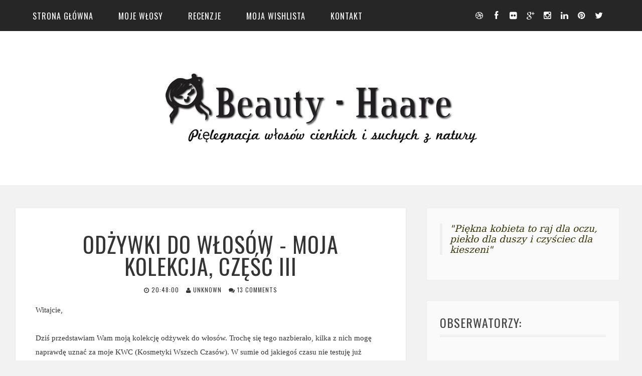

--- FILE ---
content_type: text/html; charset=UTF-8
request_url: http://beauty-haare.blogspot.com/b/stats?style=BLACK_TRANSPARENT&timeRange=ALL_TIME&token=APq4FmA_v6FrFZrlEMVZ5hKpkuOlYpIEe8L-bmiN-O84b-EwU0QczvB3pDqHKQG2xhfTNJ85geSVGmbSY7dZ2owo08Z5Q6VtEw
body_size: 250
content:
{"total":134134,"sparklineOptions":{"backgroundColor":{"fillOpacity":0.1,"fill":"#000000"},"series":[{"areaOpacity":0.3,"color":"#202020"}]},"sparklineData":[[0,13],[1,10],[2,15],[3,18],[4,27],[5,2],[6,97],[7,15],[8,17],[9,7],[10,5],[11,12],[12,12],[13,8],[14,5],[15,2],[16,28],[17,8],[18,10],[19,17],[20,18],[21,13],[22,12],[23,5],[24,8],[25,13],[26,8],[27,17],[28,13],[29,15]],"nextTickMs":3600000}

--- FILE ---
content_type: text/html; charset=utf-8
request_url: https://www.google.com/recaptcha/api2/aframe
body_size: 251
content:
<!DOCTYPE HTML><html><head><meta http-equiv="content-type" content="text/html; charset=UTF-8"></head><body><script nonce="2YqSsqhjQQxl9ZygPqPJqA">/** Anti-fraud and anti-abuse applications only. See google.com/recaptcha */ try{var clients={'sodar':'https://pagead2.googlesyndication.com/pagead/sodar?'};window.addEventListener("message",function(a){try{if(a.source===window.parent){var b=JSON.parse(a.data);var c=clients[b['id']];if(c){var d=document.createElement('img');d.src=c+b['params']+'&rc='+(localStorage.getItem("rc::a")?sessionStorage.getItem("rc::b"):"");window.document.body.appendChild(d);sessionStorage.setItem("rc::e",parseInt(sessionStorage.getItem("rc::e")||0)+1);localStorage.setItem("rc::h",'1769095983660');}}}catch(b){}});window.parent.postMessage("_grecaptcha_ready", "*");}catch(b){}</script></body></html>